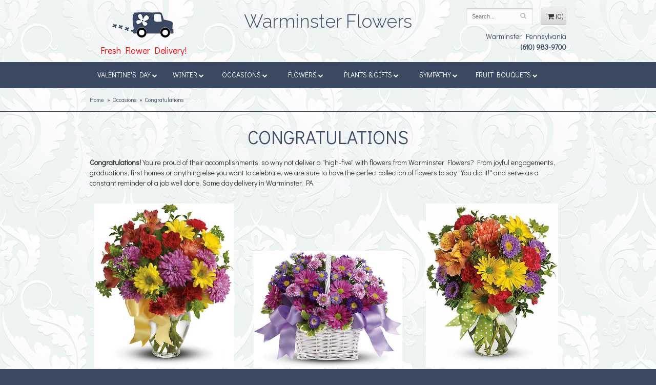

--- FILE ---
content_type: text/html; charset=UTF-8
request_url: https://www.warminsterflowers.com/shop/occasions/congratulations
body_size: 9810
content:
<!doctype html>
<html>
<head>
	<meta charset='utf-8'>
	<meta http-equiv='X-UA-Compatible' content='IE=edge'>
	<meta name='viewport' content='width=device-width, initial-scale=1,	user-scalable=no'>
	
	
	
	
	<link rel='stylesheet' href='/assets/css/base.css'/>
	<link rel='stylesheet' href='/assets/css/bootstrap-reduced.min.css'/>
	<link rel='stylesheet' href='/styles.css?1632961633'/>
	<!-- Google tag (gtag.js) -->
<script async src="https://www.googletagmanager.com/gtag/js"></script>
<script>
  window.dataLayer = window.dataLayer || [];
  function gtag(){dataLayer.push(arguments);}
  gtag('js', new Date());

 gtag('config', 'UA-96539169-34',{ 'debug_mode':true });gtag('config', 'AW-876748906',{ 'debug_mode':true });
</script>
<!-- /Google tag (gtag.js) -->
<script>function defer(callable){ (window.deferredScripts = window.deferredScripts || []).push(callable); }</script>
<link rel="canonical" href="https://www.warminsterflowers.com/shop/congratulations"/>
<meta name="description" content="Send Congratulations Flowers today!  Same day delivery to Warminster, PA  and surrounding areas.  Warminster Flowers has the freshest flowers and offers same day delivery."/>

	

	<title>Congratulations Flower Delivery Warminster, PA : Warminster Flowers : Warminster, PA Congratulations Flowers</title>
	<link rel='shortcut	icon' href='/favicon.ico'/>
</head>
<body>


	<div id='header'>
		<div class='container'>
			<div class='row'>
				<div class='col-sm-3 col-md-3 pull-right' id='website-controls'>
					<div class='row'>
						<div class='col-xs-2 visible-xs-block'><a href='/cart'><i class='fa	fa-2x fa-shopping-cart'></i></a></div>
						<div class='col-xs-8'>
							<form id='search' method='get' action='/search'>
								<div>
									<input type='hidden' name='search_in_description' value='1'/>
									<input type='text' name='keywords' placeholder='Search...' autocomplete='off'/>
									<button	type='submit'><i class='fa fa-search'></i></button>
								</div>
							</form>
						</div>
						<div class='col-xs-3 hidden-xs col-sm-4'><a	href='/cart' class='btn	btn-block btn-default'><i class='fa	fa-shopping-cart'></i> <span>(0)</span></a></div>
						<div class='col-xs-2 visible-xs-block text-right'><i class='fa fa-2x fa-bars' id='toggle-navigation'></i></div>
					</div>
				</div>
			  <div class='col-xs-12 col-sm-6 col-md-6	pull-right'>
					<h1	id='logo'><a href='/'>Warminster Flowers</a></h1>
				</div>

				<div class='col-xs-12 col-sm-3 col-md-3	text-center'>
				<br>
					<img src='/images/flower-delivery.png'/>
					<p>Fresh Flower Delivery!<br>
				  </p>
					
					
			  </div>

				<div class='col-xs-12 col-sm-3 col-md-3	pull-right'	id='address'><span class='town'>Warminster, Pennsylvania</span>
					<span class='phone'>(610) 983-9700</span>
				</div>
			</div>
		</div>



	</div>

	<div id='navigation'>
		<div class='container'>
			<div class='row'>
				<div class='col-md-12'>
				<ul><li class="category-valentines-day lv-1"><a href="/shop/valentines-day" class="category-valentines-day lv-1">Valentine's Day</a></li><li class="category-winter lv-1"><a href="/shop/winter" class="category-winter lv-1">Winter</a></li><li class="category-occasions lv-1 parent"><a href="/shop/occasions" class="category-occasions lv-1 parent">Occasions</a><ul><li class="category-occasions/anniversary lv-2 child"><a href="/shop/occasions/anniversary" class="category-occasions/anniversary lv-2 child">Anniversary</a></li><li class="category-occasions/graduation lv-2 child"><a href="/shop/occasions/graduation" class="category-occasions/graduation lv-2 child">Graduation</a></li><li class="category-occasions/birthday lv-2 child"><a href="/shop/occasions/birthday" class="category-occasions/birthday lv-2 child">Birthday</a></li><li class="category-occasions/prom lv-2 child"><a href="/shop/occasions/prom" class="category-occasions/prom lv-2 child">Prom</a></li><li class="category-occasions/congratulations lv-2 child"><a href="/shop/occasions/congratulations" class="category-occasions/congratulations lv-2 child">Congratulations</a></li><li class="category-occasions/get-well lv-2 child"><a href="/shop/occasions/get-well" class="category-occasions/get-well lv-2 child">Get Well</a></li><li class="category-occasions/im-sorry lv-2 child"><a href="/shop/occasions/im-sorry" class="category-occasions/im-sorry lv-2 child">I'm Sorry</a></li><li class="category-occasions/just-because lv-2 child"><a href="/shop/occasions/just-because" class="category-occasions/just-because lv-2 child">Just Because</a></li><li class="category-occasions/love-and-romance lv-2 child"><a href="/shop/occasions/love-and-romance" class="category-occasions/love-and-romance lv-2 child">Love & Romance</a></li><li class="category-occasions/new-baby lv-2 child"><a href="/shop/occasions/new-baby" class="category-occasions/new-baby lv-2 child">New Baby</a></li><li class="category-occasions/thank-you lv-2 child"><a href="/shop/occasions/thank-you" class="category-occasions/thank-you lv-2 child">Thank You</a></li><li class="category-occasions/thinking-of-you lv-2 child"><a href="/shop/occasions/thinking-of-you" class="category-occasions/thinking-of-you lv-2 child">Thinking of You</a></li></ul></li><li class="category-flowers lv-1 parent"><a href="/shop/flowers" class="category-flowers lv-1 parent">Flowers</a><ul><li class="category-flowers/bes lv-2 child"><a href="/shop/flowers/bes" class="category-flowers/bes lv-2 child">Best Sellers</a></li><li class="category-flowers/a-dog-able-collection lv-2 child"><a href="/shop/flowers/a-dog-able-collection" class="category-flowers/a-dog-able-collection lv-2 child">a-DOG-able Collection</a></li><li class="category-flowers/fields-of-europe lv-2 child"><a href="/shop/flowers/fields-of-europe" class="category-flowers/fields-of-europe lv-2 child">Fields of Europe</a></li><li class="category-flowers/happy-hour lv-2 child"><a href="/shop/flowers/happy-hour" class="category-flowers/happy-hour lv-2 child">Happy Hour</a></li><li class="category-flowers/luxury lv-2 child"><a href="/shop/flowers/luxury" class="category-flowers/luxury lv-2 child">Luxury</a></li></ul></li><li class="category-plants-gifts lv-1 parent"><a href="/shop/plants-gifts" class="category-plants-gifts lv-1 parent">Plants & Gifts</a><ul><li class="category-plants-gifts/balloons lv-2 child"><a href="/shop/plants-gifts/balloons" class="category-plants-gifts/balloons lv-2 child">Balloons</a></li><li class="category-plants-gifts/best-sellers lv-2 child"><a href="/shop/plants-gifts/best-sellers" class="category-plants-gifts/best-sellers lv-2 child">Best Sellers</a></li><li class="category-plants-gifts/chocolates lv-2 child"><a href="/shop/plants-gifts/chocolates" class="category-plants-gifts/chocolates lv-2 child">Chocolates</a></li><li class="category-plants-gifts/corporate-gifts lv-2 child"><a href="/shop/plants-gifts/corporate-gifts" class="category-plants-gifts/corporate-gifts lv-2 child">Corporate Gifts</a></li><li class="category-plants-gifts/gift-baskets lv-2 child"><a href="/shop/plants-gifts/gift-baskets" class="category-plants-gifts/gift-baskets lv-2 child">Gift Baskets</a></li><li class="category-plants-gifts/plants-dish-gardens lv-2 child"><a href="/shop/plants-gifts/plants-dish-gardens" class="category-plants-gifts/plants-dish-gardens lv-2 child">Plants/Dish Gardens</a></li><li class="category-plants-gifts/plush-animals lv-2 child"><a href="/shop/plants-gifts/plush-animals" class="category-plants-gifts/plush-animals lv-2 child">Plush Animals</a></li><li class="category-plants-gifts/roses lv-2 child"><a href="/shop/plants-gifts/roses" class="category-plants-gifts/roses lv-2 child">Roses</a></li><li class="category-plants-gifts/those-extras lv-2 child"><a href="/shop/plants-gifts/those-extras" class="category-plants-gifts/those-extras lv-2 child">Those extras</a></li></ul></li><li class="category-sympathy lv-1 parent"><a href="/shop/sympathy" class="category-sympathy lv-1 parent">Sympathy</a><ul><li class="category-sympathy/for-the-service lv-2 child"><a href="/shop/sympathy/for-the-service" class="category-sympathy/for-the-service lv-2 child">For the Service</a></li><li class="category-sympathy/for-the-home lv-2 child"><a href="/shop/sympathy/for-the-home" class="category-sympathy/for-the-home lv-2 child">For the Home</a></li><li class="category-sympathy/casket-sprays lv-2 child"><a href="/shop/sympathy/casket-sprays" class="category-sympathy/casket-sprays lv-2 child">Casket Sprays</a></li><li class="category-sympathy/crosses lv-2 child"><a href="/shop/sympathy/crosses" class="category-sympathy/crosses lv-2 child">Crosses</a></li><li class="category-sympathy/standing-sprays lv-2 child"><a href="/shop/sympathy/standing-sprays" class="category-sympathy/standing-sprays lv-2 child">Standing Sprays</a></li><li class="category-sympathy/hearts lv-2 child"><a href="/shop/sympathy/hearts" class="category-sympathy/hearts lv-2 child">Hearts</a></li><li class="category-sympathy/wreaths lv-2 child"><a href="/shop/sympathy/wreaths" class="category-sympathy/wreaths lv-2 child">Wreaths</a></li><li class="category-sympathy/vase-arrangements lv-2 child"><a href="/shop/sympathy/vase-arrangements" class="category-sympathy/vase-arrangements lv-2 child">Vase Arrangements</a></li></ul></li><li class="category-fruit-bouquets lv-1"><a href="/shop/fruit-bouquets" class="category-fruit-bouquets lv-1">Fruit Bouquets</a></li></ul>
					
				  <script>
					defer(function(){
						$('#navigation ul:first-child >	li > a:first-child')
							.append(' <i class="fa fa-chevron-down"	style="font-size: 10px !important"></i>');
					});
					/* this	javascript was needed to add the dropdown icons	to the first 2 dynamic navigation items	*/
					</script>
				</div>
			</div>
		</div>
	</div>

	<div id='breadcrumbs'>
		<div class='container'>
			<div class='row'>
				<div class='col-md-12'><ul><li><a href="/">Home</a></li><li><a href="/shop/occasions">Occasions</a></li><li><span>Congratulations</span></li></ul><script type="application/ld+json">{"@context":"http://schema.org","@type":"BreadcrumbList","itemListElement":[{"@type":"ListItem","position":1,"item":{"@id":"https://www.warminsterflowers.com","name":"Home"}},{"@type":"ListItem","position":2,"item":{"@id":"https://www.warminsterflowers.com/shop/occasions","name":"Occasions"}},{"@type":"ListItem","position":3,"item":{"@id":"https://www.warminsterflowers.com/shop/occasions/congratulations","name":"Congratulations"}}]}</script></div>
			</div>
		</div>
	</div>



	<div id='content'>
		<div class='container'>
				<div id='category' class='row has-category'>

	<div class='col-xs-12'>
		<h1>Congratulations</h1>
		<p><strong>Congratulations!</strong> You're proud of their accomplishments, so why not deliver a "high-five" with flowers from Warminster Flowers? From joyful engagements, graduations, first homes or anything else you want to celebrate, we are sure to have the perfect collection of flowers to say "You did it!" and serve as a constant reminder of a job well done. Same day delivery in Warminster, PA.</p>
	</div>




	<div class='col-sm-4 product'>
		<div class='image-container'>
			<a href="/product/occasions/congratulations/color-me-yours-bouquet" class='image'>
				<img src="/media/images/cache/518d61f1ee16c0dc0c96f93500ecf803.400x469.jpg" alt="Color Me Yours Bouquet" loading="lazy"/>
			</a>
		</div>

		<a href="/product/occasions/congratulations/color-me-yours-bouquet" class='details'>
			<span class='name'>Color Me Yours Bouquet</span>

					<span class='price'><span class="dollars">34</span><span class="decimal">.</span><span class="cents">99</span></span>

		</a>

	</div>
	<div class='col-sm-4 product'>
		<div class='image-container'>
			<a href="/product/occasions/congratulations/daisy-daydreams" class='image'>
				<img src="/media/images/cache/f2303efa0da72f9111800259ab2e4054.400x315.jpg" alt="Daisy Daydreams" loading="lazy"/>
			</a>
		</div>

		<a href="/product/occasions/congratulations/daisy-daydreams" class='details'>
			<span class='name'>Daisy Daydreams</span>

					<span class='price'><span class="dollars">34</span><span class="decimal">.</span><span class="cents">99</span></span>

		</a>

	</div>
	<div class='col-sm-4 product'>
		<div class='image-container'>
			<a href="/product/occasions/congratulations/make-a-wish" class='image'>
				<img src="/media/images/cache/f48654625685721522ef639384a12ab2.400x495.jpg" alt="Make a Wish" loading="lazy"/>
			</a>
		</div>

		<a href="/product/occasions/congratulations/make-a-wish" class='details'>
			<span class='name'>Make a Wish</span>

					<span class='price'><span class="dollars">34</span><span class="decimal">.</span><span class="cents">99</span></span>

		</a>

	</div>
	<div class='col-sm-4 product'>
		<div class='image-container'>
			<a href="/product/occasions/congratulations/thoughts-of-you-bouquet-with-red-roses" class='image'>
				<img src="/media/images/cache/9f553f807dd8acae430ebf782817c8ae.400x635.jpg" alt="Thoughts of You Bouquet with Red Roses" loading="lazy"/>
			</a>
		</div>

		<a href="/product/occasions/congratulations/thoughts-of-you-bouquet-with-red-roses" class='details'>
			<span class='name'>Thoughts of You Bouquet with Red Roses</span>

					<span class='price'><span class="dollars">34</span><span class="decimal">.</span><span class="cents">99</span></span>

		</a>

	</div>
	<div class='col-sm-4 product'>
		<div class='image-container'>
			<a href="/product/occasions/congratulations/dancing-in-daisies" class='image'>
				<img src="/media/images/cache/92032da12a9ded4ea74646589eb35608.400x495.jpg" alt="Dancing in Daisies" loading="lazy"/>
			</a>
		</div>

		<a href="/product/occasions/congratulations/dancing-in-daisies" class='details'>
			<span class='name'>Dancing in Daisies</span>

					<span class='price'><span class="dollars">37</span><span class="decimal">.</span><span class="cents">95</span></span>

		</a>

	</div>
	<div class='col-sm-4 product'>
		<div class='image-container'>
			<a href="/product/occasions/congratulations/pink-daisy-delight" class='image'>
				<img src="/media/images/cache/46deea2e12467f40b85295fc5ba6dd89.400x396.jpg" alt="Pink Daisy Delight" loading="lazy"/>
			</a>
		</div>

		<a href="/product/occasions/congratulations/pink-daisy-delight" class='details'>
			<span class='name'>Pink Daisy Delight</span>

					<span class='price'><span class="dollars">39</span><span class="decimal">.</span><span class="cents">95</span></span>

		</a>

	</div>
	<div class='col-sm-4 product'>
		<div class='image-container'>
			<a href="/product/occasions/congratulations/how-sweet-it-is" class='image'>
				<img src="/media/images/cache/d7980745507bb6c048c76ce95afa128c.400x451.jpg" alt="How Sweet It Is" loading="lazy"/>
			</a>
		</div>

		<a href="/product/occasions/congratulations/how-sweet-it-is" class='details'>
			<span class='name'>How Sweet It Is</span>

					<span class='price'><span class="dollars">39</span><span class="decimal">.</span><span class="cents">95</span></span>

		</a>

	</div>
	<div class='col-sm-4 product'>
		<div class='image-container'>
			<a href="/product/occasions/congratulations/pretty-please" class='image'>
				<img src="/media/images/cache/d36f8d6cd4c00235346ac94b48f857e3.264x304.jpg" alt="Pretty Please" loading="lazy"/>
			</a>
		</div>

		<a href="/product/occasions/congratulations/pretty-please" class='details'>
			<span class='name'>Pretty Please</span>

					<span class='price'><span class="dollars">39</span><span class="decimal">.</span><span class="cents">95</span></span>

		</a>

	</div>
	<div class='col-sm-4 product'>
		<div class='image-container'>
			<a href="/product/occasions/congratulations/its-your-day-bouquet" class='image'>
				<img src="/media/images/cache/a3b10235feda9277cc26840078ee3ce5.400x438.jpg" alt="It&amp;amp;#039;s Your Day Bouquet&amp;amp;reg;" loading="lazy"/>
			</a>
		</div>

		<a href="/product/occasions/congratulations/its-your-day-bouquet" class='details'>
			<span class='name'>It&#039;s Your Day Bouquet&reg;</span>

					<span class='price'><span class="dollars">39</span><span class="decimal">.</span><span class="cents">99</span></span>

		</a>

	</div>
	<div class='col-sm-4 product'>
		<div class='image-container'>
			<a href="/product/occasions/congratulations/time-together-bouquet" class='image'>
				<img src="/media/images/cache/ba38a34797a7a7df4c4b8d7d4bd4cd4c.400x495.jpg" alt="Time Together Bouquet" loading="lazy"/>
			</a>
		</div>

		<a href="/product/occasions/congratulations/time-together-bouquet" class='details'>
			<span class='name'>Time Together Bouquet</span>

					<span class='price'><span class="dollars">44</span><span class="decimal">.</span><span class="cents">95</span></span>

		</a>

	</div>
	<div class='col-sm-4 product'>
		<div class='image-container'>
			<a href="/product/occasions/congratulations/hold-me-close-bouquet" class='image'>
				<img src="/media/images/cache/e4458afa9ee4f9bc777a083c7c1bb846.400x622.jpg" alt="Hold Me Close Bouquet" loading="lazy"/>
			</a>
		</div>

		<a href="/product/occasions/congratulations/hold-me-close-bouquet" class='details'>
			<span class='name'>Hold Me Close Bouquet</span>

					<span class='price'><span class="dollars">44</span><span class="decimal">.</span><span class="cents">95</span></span>

		</a>

	</div>
	<div class='col-sm-4 product'>
		<div class='image-container'>
			<a href="/product/occasions/congratulations/purple-medley-bouquet-with-roses" class='image'>
				<img src="/media/images/cache/5f7ba98933d149b1d83c61dbf6686790.400x478.jpg" alt="Purple Medley Bouquet with Roses" loading="lazy"/>
			</a>
		</div>

		<a href="/product/occasions/congratulations/purple-medley-bouquet-with-roses" class='details'>
			<span class='name'>Purple Medley Bouquet with Roses</span>

					<span class='price'><span class="dollars">44</span><span class="decimal">.</span><span class="cents">95</span></span>

		</a>

	</div>
	<div class='col-sm-4 product'>
		<div class='image-container'>
			<a href="/product/occasions/congratulations/blue-caribbean" class='image'>
				<img src="/media/images/cache/a1e317e9c4d05615708d40cae8f3fa8e.264x296.jpg" alt="Blue Caribbean" loading="lazy"/>
			</a>
		</div>

		<a href="/product/occasions/congratulations/blue-caribbean" class='details'>
			<span class='name'>Blue Caribbean</span>

					<span class='price'><span class="dollars">44</span><span class="decimal">.</span><span class="cents">95</span></span>

		</a>

	</div>
	<div class='col-sm-4 product'>
		<div class='image-container'>
			<a href="/product/occasions/congratulations/be-happy-bouquet-with-roses" class='image'>
				<img src="/media/images/cache/7b9b9d24f8219236c9aef232ac90e1f1.400x398.jpg" alt="Be Happy Bouquet with Roses" loading="lazy"/>
			</a>
		</div>

		<a href="/product/occasions/congratulations/be-happy-bouquet-with-roses" class='details'>
			<span class='name'>Be Happy Bouquet with Roses</span>

					<span class='price'><span class="dollars">44</span><span class="decimal">.</span><span class="cents">95</span></span>

		</a>

	</div>
	<div class='col-sm-4 product'>
		<div class='image-container'>
			<a href="/product/occasions/congratulations/jumping-for-joy" class='image'>
				<img src="/media/images/cache/9f94d6180de8ed08d09ef8f1954fd5ed.400x704.jpg" alt="Jumping for Joy" loading="lazy"/>
			</a>
		</div>

		<a href="/product/occasions/congratulations/jumping-for-joy" class='details'>
			<span class='name'>Jumping for Joy</span>

					<span class='price'><span class="dollars">44</span><span class="decimal">.</span><span class="cents">95</span></span>

		</a>

	</div>
	<div class='col-sm-4 product'>
		<div class='image-container'>
			<a href="/product/occasions/congratulations/polka-dots-and-posies" class='image'>
				<img src="/media/images/cache/804835f9925482a1878ed2dcfbd3fbf9.400x429.jpg" alt="Polka Dots and Posies" loading="lazy"/>
			</a>
		</div>

		<a href="/product/occasions/congratulations/polka-dots-and-posies" class='details'>
			<span class='name'>Polka Dots and Posies</span>

					<span class='price'><span class="dollars">44</span><span class="decimal">.</span><span class="cents">95</span></span>

		</a>

	</div>
	<div class='col-sm-4 product'>
		<div class='image-container'>
			<a href="/product/occasions/congratulations/arrive-in-style" class='image'>
				<img src="/media/images/cache/768b64dae0149f5fc2429c7f26fb1739.400x441.jpg" alt="Arrive In Style" loading="lazy"/>
			</a>
		</div>

		<a href="/product/occasions/congratulations/arrive-in-style" class='details'>
			<span class='name'>Arrive In Style</span>

					<span class='price'><span class="dollars">44</span><span class="decimal">.</span><span class="cents">95</span></span>

		</a>

	</div>
	<div class='col-sm-4 product'>
		<div class='image-container'>
			<a href="/product/occasions/congratulations/serene-green" class='image'>
				<img src="/media/images/cache/45c680766a64442d13c0314464329c17.345x378.jpg" alt="Serene Green&amp;amp;trade;" loading="lazy"/>
			</a>
		</div>

		<a href="/product/occasions/congratulations/serene-green" class='details'>
			<span class='name'>Serene Green&trade;</span>

					<span class='price'><span class="dollars">44</span><span class="decimal">.</span><span class="cents">99</span></span>

		</a>

	</div>
	<div class='col-sm-4 product'>
		<div class='image-container'>
			<a href="/product/occasions/congratulations/air-rangement-congratulations-mylar-balloons" class='image'>
				<img src="/media/images/cache/bfce4c93876bcbf570aec09ed3c16f7e.345x377.jpg" alt="Air-Rangement&amp;amp;reg; - Congratulations Mylar Balloons" loading="lazy"/>
			</a>
		</div>

		<a href="/product/occasions/congratulations/air-rangement-congratulations-mylar-balloons" class='details'>
			<span class='name'>Air-Rangement&reg; - Congratulations Mylar Balloons</span>

					<span class='price'><span class="dollars">44</span><span class="decimal">.</span><span class="cents">99</span></span>

		</a>

	</div>
	<div class='col-sm-4 product'>
		<div class='image-container'>
			<a href="/product/occasions/congratulations/basket-of-blooms" class='image'>
				<img src="/media/images/cache/b95c257a9c6e6011cb34001243bd2a6e.400x438.jpg" alt="Basket of Blooms&amp;amp;trade;" loading="lazy"/>
			</a>
		</div>

		<a href="/product/occasions/congratulations/basket-of-blooms" class='details'>
			<span class='name'>Basket of Blooms&trade;</span>

					<span class='price'><span class="dollars">44</span><span class="decimal">.</span><span class="cents">99</span></span>

		</a>

	</div>
	<div class='col-sm-4 product'>
		<div class='image-container'>
			<a href="/product/occasions/congratulations/make-lemonade-in-a-vase" class='image'>
				<img src="/media/images/cache/a08222428d7b4341d0bd88e8c8ed5c45.400x438.jpg" alt="Make Lemonade&amp;amp;trade; in a Vase" loading="lazy"/>
			</a>
		</div>

		<a href="/product/occasions/congratulations/make-lemonade-in-a-vase" class='details'>
			<span class='name'>Make Lemonade&trade; in a Vase</span>

					<span class='price'><span class="dollars">44</span><span class="decimal">.</span><span class="cents">99</span></span>

		</a>

	</div>
	<div class='col-sm-4 product'>
		<div class='image-container'>
			<a href="/product/occasions/congratulations/the-pink-lily-bouquet" class='image'>
				<img src="/media/images/cache/3b9543d84ae6e7a825565a0ce5d926e8.400x400.jpg" alt="The Pink Lily Bouquet" loading="lazy"/>
			</a>
		</div>

		<a href="/product/occasions/congratulations/the-pink-lily-bouquet" class='details'>
			<span class='name'>The Pink Lily Bouquet</span>

					<span class='price'><span class="dollars">44</span><span class="decimal">.</span><span class="cents">99</span></span>

		</a>

	</div>
	<div class='col-sm-4 product'>
		<div class='image-container'>
			<a href="/product/occasions/congratulations/the-sweet-splendor-bouquet" class='image'>
				<img src="/media/images/cache/749a1813e68e7c5172dd76340fb3d1f3.400x400.jpg" alt="The Sweet Splendor&amp;amp;trade; Bouquet" loading="lazy"/>
			</a>
		</div>

		<a href="/product/occasions/congratulations/the-sweet-splendor-bouquet" class='details'>
			<span class='name'>The Sweet Splendor&trade; Bouquet</span>

					<span class='price'><span class="dollars">44</span><span class="decimal">.</span><span class="cents">99</span></span>

		</a>

	</div>
	<div class='col-sm-4 product'>
		<div class='image-container'>
			<a href="/product/occasions/congratulations/beautiful-flower-arrangement" class='image'>
				<img src="/media/images/cache/dcc1f5d66a35365cb9dacf9610436ba1.330x370.jpg" alt="Beautiful Flower Arrangement" loading="lazy"/>
			</a>
		</div>

		<a href="/product/occasions/congratulations/beautiful-flower-arrangement" class='details'>
			<span class='name'>Beautiful Flower Arrangement</span>

					<span class='price'><span class="dollars">44</span><span class="decimal">.</span><span class="cents">99</span></span>

		</a>

	</div>
	<div class='col-sm-4 product'>
		<div class='image-container'>
			<a href="/product/occasions/congratulations/sweet-splendor-bouquet" class='image'>
				<img src="/media/images/cache/aa4f56a181f88e7c18be5854c141ce54.330x370.jpg" alt="Sweet Splendor Bouquet" loading="lazy"/>
			</a>
		</div>

		<a href="/product/occasions/congratulations/sweet-splendor-bouquet" class='details'>
			<span class='name'>Sweet Splendor Bouquet</span>

					<span class='price'><span class="dollars">44</span><span class="decimal">.</span><span class="cents">99</span></span>

		</a>

	</div>
	<div class='col-sm-4 product'>
		<div class='image-container'>
			<a href="/product/occasions/congratulations/love-and-laughter" class='image'>
				<img src="/media/images/cache/2879bcace7ef7f2fe78cdcf807ee46bf.400x464.jpg" alt="Love and Laughter" loading="lazy"/>
			</a>
		</div>

		<a href="/product/occasions/congratulations/love-and-laughter" class='details'>
			<span class='name'>Love and Laughter</span>

					<span class='price'><span class="dollars">49</span><span class="decimal">.</span><span class="cents">95</span></span>

		</a>

	</div>
	<div class='col-sm-4 product'>
		<div class='image-container'>
			<a href="/product/occasions/congratulations/sunny-sunflowers" class='image'>
				<img src="/media/images/cache/d044ad7e55153080d9aac4af53ee42e0.400x367.jpg" alt="Sunny Sunflowers" loading="lazy"/>
			</a>
		</div>

		<a href="/product/occasions/congratulations/sunny-sunflowers" class='details'>
			<span class='name'>Sunny Sunflowers</span>

					<span class='price'><span class="dollars">49</span><span class="decimal">.</span><span class="cents">95</span></span>

		</a>

	</div>
	<div class='col-sm-4 product'>
		<div class='image-container'>
			<a href="/product/occasions/congratulations/basket-of-sunshine571a4547ed0fd" class='image'>
				<img src="/media/images/cache/4d6b853c23d672dae40424457e0bc812.400x438.jpg" alt="Basket of Sunshine" loading="lazy"/>
			</a>
		</div>

		<a href="/product/occasions/congratulations/basket-of-sunshine571a4547ed0fd" class='details'>
			<span class='name'>Basket of Sunshine</span>

					<span class='price'><span class="dollars">49</span><span class="decimal">.</span><span class="cents">99</span></span>

		</a>

	</div>
	<div class='col-sm-4 product'>
		<div class='image-container'>
			<a href="/product/occasions/congratulations/april-showers" class='image'>
				<img src="/media/images/cache/b8fd825f2ff8583ff19476122ff523cd.345x377.jpg" alt="April Showers&amp;amp;trade;" loading="lazy"/>
			</a>
		</div>

		<a href="/product/occasions/congratulations/april-showers" class='details'>
			<span class='name'>April Showers&trade;</span>

					<span class='price'><span class="dollars">49</span><span class="decimal">.</span><span class="cents">99</span></span>

		</a>

	</div>
	<div class='col-sm-4 product'>
		<div class='image-container'>
			<a href="/product/occasions/congratulations/the-wondrous-nature-bouquet" class='image'>
				<img src="/media/images/cache/9b815b54a485d6024f6d4521a631980c.400x400.jpg" alt="The Wondrous Nature&amp;amp;trade; Bouquet" loading="lazy"/>
			</a>
		</div>

		<a href="/product/occasions/congratulations/the-wondrous-nature-bouquet" class='details'>
			<span class='name'>The Wondrous Nature&trade; Bouquet</span>

					<span class='price'><span class="dollars">49</span><span class="decimal">.</span><span class="cents">99</span></span>

		</a>

	</div>
	<div class='col-sm-4 product'>
		<div class='image-container'>
			<a href="/product/occasions/congratulations/the-because-you-are-special-bouquet" class='image'>
				<img src="/media/images/cache/ef4138cc43192bb39d9f3ace316f3e24.400x400.jpg" alt="The Because You Are Special&amp;amp;trade; Bouquet" loading="lazy"/>
			</a>
		</div>

		<a href="/product/occasions/congratulations/the-because-you-are-special-bouquet" class='details'>
			<span class='name'>The Because You Are Special&trade; Bouquet</span>

					<span class='price'><span class="dollars">49</span><span class="decimal">.</span><span class="cents">99</span></span>

		</a>

	</div>
	<div class='col-sm-4 product'>
		<div class='image-container'>
			<a href="/product/occasions/congratulations/because-youre-special-bouquet" class='image'>
				<img src="/media/images/cache/ab5421fdddaa81482a6ab63745dbbb6a.330x370.jpg" alt="Because You&amp;#039;re Special Bouquet" loading="lazy"/>
			</a>
		</div>

		<a href="/product/occasions/congratulations/because-youre-special-bouquet" class='details'>
			<span class='name'>Because You're Special Bouquet</span>

					<span class='price'><span class="dollars">49</span><span class="decimal">.</span><span class="cents">99</span></span>

		</a>

	</div>
	<div class='col-sm-4 product'>
		<div class='image-container'>
			<a href="/product/occasions/congratulations/splendid-surprise" class='image'>
				<img src="/media/images/cache/aa9581507072269277f4ca19d4dc3caf.400x427.jpg" alt="Splendid Surprise" loading="lazy"/>
			</a>
		</div>

		<a href="/product/occasions/congratulations/splendid-surprise" class='details'>
			<span class='name'>Splendid Surprise</span>

					<span class='price'><span class="dollars">54</span><span class="decimal">.</span><span class="cents">95</span></span>

		</a>

	</div>
	<div class='col-sm-4 product'>
		<div class='image-container'>
			<a href="/product/occasions/congratulations/make-her-day" class='image'>
				<img src="/media/images/cache/8feb04a9ab0800364bffc56df9b1c930.400x427.jpg" alt="Make Her Day" loading="lazy"/>
			</a>
		</div>

		<a href="/product/occasions/congratulations/make-her-day" class='details'>
			<span class='name'>Make Her Day</span>

					<span class='price'><span class="dollars">54</span><span class="decimal">.</span><span class="cents">95</span></span>

		</a>

	</div>
	<div class='col-sm-4 product'>
		<div class='image-container'>
			<a href="/product/occasions/congratulations/sweetest-sunrise-bouquet" class='image'>
				<img src="/media/images/cache/9bb128b71c0fb267bb94895f93d12b70.400x468.jpg" alt="Sweetest Sunrise Bouquet" loading="lazy"/>
			</a>
		</div>

		<a href="/product/occasions/congratulations/sweetest-sunrise-bouquet" class='details'>
			<span class='name'>Sweetest Sunrise Bouquet</span>

					<span class='price'><span class="dollars">54</span><span class="decimal">.</span><span class="cents">95</span></span>

		</a>

	</div>
	<div class='col-sm-4 product'>
		<div class='image-container'>
			<a href="/product/occasions/congratulations/be-my-love-bouquet-with-red-roses" class='image'>
				<img src="/media/images/cache/2b962f866be328d719937b5cd86d377d.400x512.jpg" alt="Be My Love Bouquet with Red Roses" loading="lazy"/>
			</a>
		</div>

		<a href="/product/occasions/congratulations/be-my-love-bouquet-with-red-roses" class='details'>
			<span class='name'>Be My Love Bouquet with Red Roses</span>

					<span class='price'><span class="dollars">54</span><span class="decimal">.</span><span class="cents">95</span></span>

		</a>

	</div>
	<div class='col-sm-4 product'>
		<div class='image-container'>
			<a href="/product/occasions/congratulations/sunny-siesta" class='image'>
				<img src="/media/images/cache/f62ca25ad7f2626c66f406eeb1d0ddfc.400x368.jpg" alt="Sunny Siesta" loading="lazy"/>
			</a>
		</div>

		<a href="/product/occasions/congratulations/sunny-siesta" class='details'>
			<span class='name'>Sunny Siesta</span>

					<span class='price'><span class="dollars">54</span><span class="decimal">.</span><span class="cents">95</span></span>

		</a>

	</div>
	<div class='col-sm-4 product'>
		<div class='image-container'>
			<a href="/product/occasions/congratulations/garden-parade" class='image'>
				<img src="/media/images/cache/a1f2f5656f311fd4618bd1d33e62f822.400x409.jpg" alt="Garden Parade" loading="lazy"/>
			</a>
		</div>

		<a href="/product/occasions/congratulations/garden-parade" class='details'>
			<span class='name'>Garden Parade</span>

					<span class='price'><span class="dollars">54</span><span class="decimal">.</span><span class="cents">95</span></span>

		</a>

	</div>
	<div class='col-sm-4 product'>
		<div class='image-container'>
			<a href="/product/occasions/congratulations/sunsplash" class='image'>
				<img src="/media/images/cache/2a23f2253fe443e3a27a5949aed436ba.400x406.jpg" alt="Sunsplash" loading="lazy"/>
			</a>
		</div>

		<a href="/product/occasions/congratulations/sunsplash" class='details'>
			<span class='name'>Sunsplash</span>

					<span class='price'><span class="dollars">54</span><span class="decimal">.</span><span class="cents">95</span></span>

		</a>

	</div>
	<div class='col-sm-4 product'>
		<div class='image-container'>
			<a href="/product/occasions/congratulations/basket-full-of-wishes" class='image'>
				<img src="/media/images/cache/33dc9837069cd7283558991b672d1397.400x385.jpg" alt="Basket Full of Wishes" loading="lazy"/>
			</a>
		</div>

		<a href="/product/occasions/congratulations/basket-full-of-wishes" class='details'>
			<span class='name'>Basket Full of Wishes</span>

					<span class='price'><span class="dollars">54</span><span class="decimal">.</span><span class="cents">95</span></span>

		</a>

	</div>
	<div class='col-sm-4 product'>
		<div class='image-container'>
			<a href="/product/occasions/congratulations/sunny-day-pitcher-of-daisies" class='image'>
				<img src="/media/images/cache/e066c53c2a93335a4ea059d782381176.400x484.jpg" alt="Sunny Day Pitcher of Daisies" loading="lazy"/>
			</a>
		</div>

		<a href="/product/occasions/congratulations/sunny-day-pitcher-of-daisies" class='details'>
			<span class='name'>Sunny Day Pitcher of Daisies</span>

					<span class='price'><span class="dollars">54</span><span class="decimal">.</span><span class="cents">95</span></span>

		</a>

	</div>
	<div class='col-sm-4 product'>
		<div class='image-container'>
			<a href="/product/occasions/congratulations/hearts-delight" class='image'>
				<img src="/media/images/cache/6eb790ea6de96dbfa9da3ea46e1cbc01.264x265.jpg" alt="Heart&amp;#039;s Delight" loading="lazy"/>
			</a>
		</div>

		<a href="/product/occasions/congratulations/hearts-delight" class='details'>
			<span class='name'>Heart's Delight</span>

					<span class='price'><span class="dollars">54</span><span class="decimal">.</span><span class="cents">95</span></span>

		</a>

	</div>
	<div class='col-sm-4 product'>
		<div class='image-container'>
			<a href="/product/occasions/congratulations/yellow-fellow" class='image'>
				<img src="/media/images/cache/0dfa3146a12e3f4c274eb434158b91a7.400x767.jpg" alt="Yellow Fellow" loading="lazy"/>
			</a>
		</div>

		<a href="/product/occasions/congratulations/yellow-fellow" class='details'>
			<span class='name'>Yellow Fellow</span>

					<span class='price'><span class="dollars">54</span><span class="decimal">.</span><span class="cents">95</span></span>

		</a>

	</div>
	<div class='col-sm-4 product'>
		<div class='image-container'>
			<a href="/product/occasions/congratulations/enchanted-cottage" class='image'>
				<img src="/media/images/cache/f779b25b2697a762616a42dea7974f87.400x464.jpg" alt="Enchanted Cottage" loading="lazy"/>
			</a>
		</div>

		<a href="/product/occasions/congratulations/enchanted-cottage" class='details'>
			<span class='name'>Enchanted Cottage</span>

					<span class='price'><span class="dollars">54</span><span class="decimal">.</span><span class="cents">95</span></span>

		</a>

	</div>
	<div class='col-sm-4 product'>
		<div class='image-container'>
			<a href="/product/occasions/congratulations/bejeweled-beauty" class='image'>
				<img src="/media/images/cache/497a3c12a7ff0daf3d11b64aadd5f454.400x431.jpg" alt="Bejeweled Beauty" loading="lazy"/>
			</a>
		</div>

		<a href="/product/occasions/congratulations/bejeweled-beauty" class='details'>
			<span class='name'>Bejeweled Beauty</span>

					<span class='price'><span class="dollars">54</span><span class="decimal">.</span><span class="cents">95</span></span>

		</a>

	</div>
	<div class='col-sm-4 product'>
		<div class='image-container'>
			<a href="/product/occasions/congratulations/fields-of-europe-in-a-green-vase" class='image'>
				<img src="/media/images/cache/c5e8ec1530cdf5f07898ed3329de207e.400x438.jpg" alt="Fields of Europe&amp;amp;trade; in a Green Vase" loading="lazy"/>
			</a>
		</div>

		<a href="/product/occasions/congratulations/fields-of-europe-in-a-green-vase" class='details'>
			<span class='name'>Fields of Europe&trade; in a Green Vase</span>

					<span class='price'><span class="dollars">54</span><span class="decimal">.</span><span class="cents">99</span></span>

		</a>

	</div>
	<div class='col-sm-4 product'>
		<div class='image-container'>
			<a href="/product/occasions/congratulations/lavender-joy-bouquet" class='image'>
				<img src="/media/images/cache/1af14649933d70760a8476dc3f90f277.400x438.jpg" alt="Lavender Joy Bouquet" loading="lazy"/>
			</a>
		</div>

		<a href="/product/occasions/congratulations/lavender-joy-bouquet" class='details'>
			<span class='name'>Lavender Joy Bouquet</span>

					<span class='price'><span class="dollars">54</span><span class="decimal">.</span><span class="cents">99</span></span>

		</a>

	</div>
	<div class='col-sm-4 product'>
		<div class='image-container'>
			<a href="/product/occasions/congratulations/cosmopolitan-bouquet" class='image'>
				<img src="/media/images/cache/08bd91759b5b1f189ab43299533be953.400x438.jpg" alt="Cosmopolitan Bouquet&amp;amp;trade;" loading="lazy"/>
			</a>
		</div>

		<a href="/product/occasions/congratulations/cosmopolitan-bouquet" class='details'>
			<span class='name'>Cosmopolitan Bouquet&trade;</span>

					<span class='price'><span class="dollars">54</span><span class="decimal">.</span><span class="cents">99</span></span>

		</a>

	</div>
	<div class='col-sm-4 product'>
		<div class='image-container'>
			<a href="/product/occasions/congratulations/timeless-tulips" class='image'>
				<img src="/media/images/cache/9c43943939da326d62a4edff1e6485b6.400x438.jpg" alt="Timeless Tulips&amp;amp;reg;" loading="lazy"/>
			</a>
		</div>

		<a href="/product/occasions/congratulations/timeless-tulips" class='details'>
			<span class='name'>Timeless Tulips&reg;</span>

					<span class='price'><span class="dollars">54</span><span class="decimal">.</span><span class="cents">99</span></span>

		</a>

	</div>
	<div class='col-sm-4 product'>
		<div class='image-container'>
			<a href="/product/occasions/congratulations/celebrate-the-day-present-bouquet" class='image'>
				<img src="/media/images/cache/403abcbef92e6f3409ff56d33c90b9da.400x438.jpg" alt="Celebrate the Day Present Bouquet" loading="lazy"/>
			</a>
		</div>

		<a href="/product/occasions/congratulations/celebrate-the-day-present-bouquet" class='details'>
			<span class='name'>Celebrate the Day Present Bouquet</span>

					<span class='price'><span class="dollars">54</span><span class="decimal">.</span><span class="cents">99</span></span>

		</a>

	</div>
	<div class='col-sm-4 product'>
		<div class='image-container'>
			<a href="/product/occasions/congratulations/make-her-day-bouquet" class='image'>
				<img src="/media/images/cache/74e6e3b3af895f72679c6c2e8133a77b.400x438.jpg" alt="Make Her Day Bouquet&amp;amp;trade;" loading="lazy"/>
			</a>
		</div>

		<a href="/product/occasions/congratulations/make-her-day-bouquet" class='details'>
			<span class='name'>Make Her Day Bouquet&trade;</span>

					<span class='price'><span class="dollars">54</span><span class="decimal">.</span><span class="cents">99</span></span>

		</a>

	</div>
	<div class='col-sm-4 product'>
		<div class='image-container'>
			<a href="/product/occasions/congratulations/pitcher-of-sunshine" class='image'>
				<img src="/media/images/cache/e81fce3521b118cf8fe1691d894bc644.345x377.jpg" alt="Pitcher of Sunshine" loading="lazy"/>
			</a>
		</div>

		<a href="/product/occasions/congratulations/pitcher-of-sunshine" class='details'>
			<span class='name'>Pitcher of Sunshine</span>

					<span class='price'><span class="dollars">54</span><span class="decimal">.</span><span class="cents">99</span></span>

		</a>

	</div>
	<div class='col-sm-4 product'>
		<div class='image-container'>
			<a href="/product/occasions/congratulations/charming-wishes-bouquet" class='image'>
				<img src="/media/images/cache/0ffb1ecf587642e0c7fcb5eb016a0a27.345x378.jpg" alt="Charming Wishes Bouquet" loading="lazy"/>
			</a>
		</div>

		<a href="/product/occasions/congratulations/charming-wishes-bouquet" class='details'>
			<span class='name'>Charming Wishes Bouquet</span>

					<span class='price'><span class="dollars">54</span><span class="decimal">.</span><span class="cents">99</span></span>

		</a>

	</div>
	<div class='col-sm-4 product'>
		<div class='image-container'>
			<a href="/product/occasions/congratulations/the-congrats-bouquet" class='image'>
				<img src="/media/images/cache/b260a8d26bb76a24deff59c7848de8f7.400x400.jpg" alt="The Congrats Bouquet" loading="lazy"/>
			</a>
		</div>

		<a href="/product/occasions/congratulations/the-congrats-bouquet" class='details'>
			<span class='name'>The Congrats Bouquet</span>

					<span class='price'><span class="dollars">54</span><span class="decimal">.</span><span class="cents">99</span></span>

		</a>

	</div>
	<div class='col-sm-4 product'>
		<div class='image-container'>
			<a href="/product/occasions/congratulations/gourmet-fruit-basket" class='image'>
				<img src="/media/images/cache/ada5c6b16a365ff3b14f4bf18fc05f58.330x370.jpg" alt="Gourmet Fruit Basket" loading="lazy"/>
			</a>
		</div>

		<a href="/product/occasions/congratulations/gourmet-fruit-basket" class='details'>
			<span class='name'>Gourmet Fruit Basket</span>

					<span class='price'><span class="dollars">54</span><span class="decimal">.</span><span class="cents">99</span></span>

		</a>

	</div>
	<div class='col-sm-4 product'>
		<div class='image-container'>
			<a href="/product/occasions/congratulations/well-dome" class='image'>
				<img src="/media/images/cache/29247341290fdc2817e4af23ee499e6c.330x370.jpg" alt="Well Dome" loading="lazy"/>
			</a>
		</div>

		<a href="/product/occasions/congratulations/well-dome" class='details'>
			<span class='name'>Well Dome</span>

					<span class='price'><span class="dollars">54</span><span class="decimal">.</span><span class="cents">99</span></span>

		</a>

	</div>
	<div class='col-sm-4 product'>
		<div class='image-container'>
			<a href="/product/occasions/congratulations/chocolate-and-candy-gift-basket" class='image'>
				<img src="/media/images/cache/af0502ff196cc5fa04fcff4ef7fda01d.250x280.jpg" alt="Chocolate &amp;amp; Candy Gift Basket" loading="lazy"/>
			</a>
		</div>

		<a href="/product/occasions/congratulations/chocolate-and-candy-gift-basket" class='details'>
			<span class='name'>Chocolate & Candy Gift Basket</span>

					<span class='price'><span class="dollars">54</span><span class="decimal">.</span><span class="cents">99</span></span>

		</a>

	</div>
	<div class='col-sm-4 product'>
		<div class='image-container'>
			<a href="/product/occasions/congratulations/congratulations-balloon-bunch" class='image'>
				<img src="/media/images/cache/77656584787384888b4ada121fd0dabd.330x370.jpg" alt="Congratulations Balloon Bunch" loading="lazy"/>
			</a>
		</div>

		<a href="/product/occasions/congratulations/congratulations-balloon-bunch" class='details'>
			<span class='name'>Congratulations Balloon Bunch</span>

					<span class='price'><span class="dollars">54</span><span class="decimal">.</span><span class="cents">99</span></span>

		</a>

	</div>
	<div class='col-sm-4 product'>
		<div class='image-container'>
			<a href="/product/occasions/congratulations/gourmet-gift-basket" class='image'>
				<img src="/media/images/cache/02acfd4911a0cad2e523a1a31e76fd66.250x280.jpg" alt="Gourmet Gift Basket" loading="lazy"/>
			</a>
		</div>

		<a href="/product/occasions/congratulations/gourmet-gift-basket" class='details'>
			<span class='name'>Gourmet Gift Basket</span>

					<span class='price'><span class="dollars">54</span><span class="decimal">.</span><span class="cents">99</span></span>

		</a>

	</div>
	<div class='col-sm-4 product'>
		<div class='image-container'>
			<a href="/product/occasions/congratulations/new-dream-bouquet" class='image'>
				<img src="/media/images/cache/5120495b986d0031d01445f843a64be6.330x370.jpg" alt="New Dream Bouquet" loading="lazy"/>
			</a>
		</div>

		<a href="/product/occasions/congratulations/new-dream-bouquet" class='details'>
			<span class='name'>New Dream Bouquet</span>

					<span class='price'><span class="dollars">54</span><span class="decimal">.</span><span class="cents">99</span></span>

		</a>

	</div>
	<div class='col-sm-4 product'>
		<div class='image-container'>
			<a href="/product/occasions/congratulations/your-sweet-smile" class='image'>
				<img src="/media/images/cache/1b94af378b99ef4bb5a31fc345cf2733.400x462.jpg" alt="Your Sweet Smile" loading="lazy"/>
			</a>
		</div>

		<a href="/product/occasions/congratulations/your-sweet-smile" class='details'>
			<span class='name'>Your Sweet Smile</span>

					<span class='price'><span class="dollars">56</span><span class="decimal">.</span><span class="cents">95</span></span>

		</a>

	</div>
	<div class='col-sm-4 product'>
		<div class='image-container'>
			<a href="/product/occasions/congratulations/three-cheers-for-you" class='image'>
				<img src="/media/images/cache/9d892ff1a295c07f909fd7ce6ee64d96.400x454.jpg" alt="Three Cheers for You!" loading="lazy"/>
			</a>
		</div>

		<a href="/product/occasions/congratulations/three-cheers-for-you" class='details'>
			<span class='name'>Three Cheers for You!</span>

					<span class='price'><span class="dollars">59</span><span class="decimal">.</span><span class="cents">95</span></span>

		</a>

	</div>
	<div class='col-sm-4 product'>
		<div class='image-container'>
			<a href="/product/occasions/congratulations/the-sunll-come-out" class='image'>
				<img src="/media/images/cache/f36b266e7c497b052f0d72152f55d60b.264x196.jpg" alt="The Sun&amp;#039;ll Come Out" loading="lazy"/>
			</a>
		</div>

		<a href="/product/occasions/congratulations/the-sunll-come-out" class='details'>
			<span class='name'>The Sun'll Come Out</span>

					<span class='price'><span class="dollars">59</span><span class="decimal">.</span><span class="cents">95</span></span>

		</a>

	</div>
	<div class='col-sm-4 product'>
		<div class='image-container'>
			<a href="/product/occasions/congratulations/country-basket-blooms" class='image'>
				<img src="/media/images/cache/57901c836a525e4830eaadc9496e5e09.400x426.jpg" alt="Country Basket Blooms" loading="lazy"/>
			</a>
		</div>

		<a href="/product/occasions/congratulations/country-basket-blooms" class='details'>
			<span class='name'>Country Basket Blooms</span>

					<span class='price'><span class="dollars">59</span><span class="decimal">.</span><span class="cents">95</span></span>

		</a>

	</div>
	<div class='col-sm-4 product'>
		<div class='image-container'>
			<a href="/product/occasions/congratulations/uniquely-chic" class='image'>
				<img src="/media/images/cache/ad441046dd54403bda7f5f5068b6dabe.400x390.jpg" alt="Uniquely Chic" loading="lazy"/>
			</a>
		</div>

		<a href="/product/occasions/congratulations/uniquely-chic" class='details'>
			<span class='name'>Uniquely Chic</span>

					<span class='price'><span class="dollars">59</span><span class="decimal">.</span><span class="cents">95</span></span>

		</a>

	</div>
	<div class='col-sm-4 product'>
		<div class='image-container'>
			<a href="/product/occasions/congratulations/thoughtful-expressions-bouquet" class='image'>
				<img src="/media/images/cache/96972daed4bee9d30c12fb25ccf1235c.330x370.jpg" alt="Thoughtful Expressions Bouquet" loading="lazy"/>
			</a>
		</div>

		<a href="/product/occasions/congratulations/thoughtful-expressions-bouquet" class='details'>
			<span class='name'>Thoughtful Expressions Bouquet</span>

					<span class='price'><span class="dollars">59</span><span class="decimal">.</span><span class="cents">99</span></span>

		</a>

	</div>
	<div class='col-sm-4 product'>
		<div class='image-container'>
			<a href="/product/occasions/congratulations/blushing-beauty-bouquet" class='image'>
				<img src="/media/images/cache/ab5489d3d6132f5073e13a4ee45f0c0e.330x370.jpg" alt="Blushing Beauty Bouquet" loading="lazy"/>
			</a>
		</div>

		<a href="/product/occasions/congratulations/blushing-beauty-bouquet" class='details'>
			<span class='name'>Blushing Beauty Bouquet</span>

					<span class='price'><span class="dollars">59</span><span class="decimal">.</span><span class="cents">99</span></span>

		</a>

	</div>
	<div class='col-sm-4 product'>
		<div class='image-container'>
			<a href="/product/occasions/congratulations/brighten-your-day-bouquet" class='image'>
				<img src="/media/images/cache/1ca4d39927410f3249f70fb220f28751.330x370.jpg" alt="Brighten Your Day Bouquet" loading="lazy"/>
			</a>
		</div>

		<a href="/product/occasions/congratulations/brighten-your-day-bouquet" class='details'>
			<span class='name'>Brighten Your Day Bouquet</span>

					<span class='price'><span class="dollars">59</span><span class="decimal">.</span><span class="cents">99</span></span>

		</a>

	</div>
	<div class='col-sm-4 product'>
		<div class='image-container'>
			<a href="/product/occasions/congratulations/daylight-bouquet" class='image'>
				<img src="/media/images/cache/f4724a0251feadedc1a63e09c9e9f77c.330x370.jpg" alt="Daylight Bouquet" loading="lazy"/>
			</a>
		</div>

		<a href="/product/occasions/congratulations/daylight-bouquet" class='details'>
			<span class='name'>Daylight Bouquet</span>

					<span class='price'><span class="dollars">59</span><span class="decimal">.</span><span class="cents">99</span></span>

		</a>

	</div>
	<div class='col-sm-4 product'>
		<div class='image-container'>
			<a href="/product/occasions/congratulations/end-of-the-rainbow" class='image'>
				<img src="/media/images/cache/53553ea69278824ec0eb92bd51a79194.264x248.jpg" alt="End of the Rainbow" loading="lazy"/>
			</a>
		</div>

		<a href="/product/occasions/congratulations/end-of-the-rainbow" class='details'>
			<span class='name'>End of the Rainbow</span>

					<span class='price'><span class="dollars">64</span><span class="decimal">.</span><span class="cents">95</span></span>

		</a>

	</div>
	<div class='col-sm-4 product'>
		<div class='image-container'>
			<a href="/product/occasions/congratulations/amazing-daisy" class='image'>
				<img src="/media/images/cache/9789869f82ce0bdd7eb05e61a24dabca.264x318.jpg" alt="Amazing Daisy" loading="lazy"/>
			</a>
		</div>

		<a href="/product/occasions/congratulations/amazing-daisy" class='details'>
			<span class='name'>Amazing Daisy</span>

					<span class='price'><span class="dollars">64</span><span class="decimal">.</span><span class="cents">95</span></span>

		</a>

	</div>
	<div class='col-sm-4 product'>
		<div class='image-container'>
			<a href="/product/occasions/congratulations/citrus-kissed" class='image'>
				<img src="/media/images/cache/6d65738f5d2696c1e0daa6ada57f13ed.400x461.jpg" alt="Citrus Kissed" loading="lazy"/>
			</a>
		</div>

		<a href="/product/occasions/congratulations/citrus-kissed" class='details'>
			<span class='name'>Citrus Kissed</span>

					<span class='price'><span class="dollars">64</span><span class="decimal">.</span><span class="cents">95</span></span>

		</a>

	</div>
	<div class='col-sm-4 product'>
		<div class='image-container'>
			<a href="/product/occasions/congratulations/sunny-day-pitcher-of-cheer" class='image'>
				<img src="/media/images/cache/fbf1978e1e7b12dcecab0fcada3dbfd4.400x493.jpg" alt="Sunny Day Pitcher of Cheer" loading="lazy"/>
			</a>
		</div>

		<a href="/product/occasions/congratulations/sunny-day-pitcher-of-cheer" class='details'>
			<span class='name'>Sunny Day Pitcher of Cheer</span>

					<span class='price'><span class="dollars">64</span><span class="decimal">.</span><span class="cents">95</span></span>

		</a>

	</div>
	<div class='col-sm-4 product'>
		<div class='image-container'>
			<a href="/product/occasions/congratulations/beautiful-in-blue" class='image'>
				<img src="/media/images/cache/f664822fdc30414ab814ae890a662dea.400x442.jpg" alt="Beautiful in Blue" loading="lazy"/>
			</a>
		</div>

		<a href="/product/occasions/congratulations/beautiful-in-blue" class='details'>
			<span class='name'>Beautiful in Blue</span>

					<span class='price'><span class="dollars">64</span><span class="decimal">.</span><span class="cents">95</span></span>

		</a>

	</div>
	<div class='col-sm-4 product'>
		<div class='image-container'>
			<a href="/product/occasions/congratulations/purest-love-bouquet" class='image'>
				<img src="/media/images/cache/de6442b36b9bbe565f5e60351e2a3039.400x501.jpg" alt="Purest Love Bouquet" loading="lazy"/>
			</a>
		</div>

		<a href="/product/occasions/congratulations/purest-love-bouquet" class='details'>
			<span class='name'>Purest Love Bouquet</span>

					<span class='price'><span class="dollars">64</span><span class="decimal">.</span><span class="cents">95</span></span>

		</a>

	</div>
	<div class='col-sm-4 product'>
		<div class='image-container'>
			<a href="/product/occasions/congratulations/perfectly-peach" class='image'>
				<img src="/media/images/cache/dca3be9be0d27c10e34e4ada873b24c3.345x378.jpg" alt="Perfectly Peach" loading="lazy"/>
			</a>
		</div>

		<a href="/product/occasions/congratulations/perfectly-peach" class='details'>
			<span class='name'>Perfectly Peach</span>

					<span class='price'><span class="dollars">64</span><span class="decimal">.</span><span class="cents">99</span></span>

		</a>

	</div>
	<div class='col-sm-4 product'>
		<div class='image-container'>
			<a href="/product/occasions/congratulations/treasured-love" class='image'>
				<img src="/media/images/cache/157cd6243d7becdb51b944e12b4f8c46.400x438.jpg" alt="Treasured Love" loading="lazy"/>
			</a>
		</div>

		<a href="/product/occasions/congratulations/treasured-love" class='details'>
			<span class='name'>Treasured Love</span>

					<span class='price'><span class="dollars">64</span><span class="decimal">.</span><span class="cents">99</span></span>

		</a>

	</div>
	<div class='col-sm-4 product'>
		<div class='image-container'>
			<a href="/product/occasions/congratulations/your-day-bouquet" class='image'>
				<img src="/media/images/cache/492e08318da32e2b0e15ff24cb5011fc.330x370.jpg" alt="Your Day Bouquet" loading="lazy"/>
			</a>
		</div>

		<a href="/product/occasions/congratulations/your-day-bouquet" class='details'>
			<span class='name'>Your Day Bouquet</span>

					<span class='price'><span class="dollars">64</span><span class="decimal">.</span><span class="cents">99</span></span>

		</a>

	</div>
	<div class='col-sm-4 product'>
		<div class='image-container'>
			<a href="/product/occasions/congratulations/isle-of-white" class='image'>
				<img src="/media/images/cache/3d388337aaedc648b924acf415cd7407.400x360.jpg" alt="Isle of White" loading="lazy"/>
			</a>
		</div>

		<a href="/product/occasions/congratulations/isle-of-white" class='details'>
			<span class='name'>Isle of White</span>

					<span class='price'><span class="dollars">67</span><span class="decimal">.</span><span class="cents">95</span></span>

		</a>

	</div>
	<div class='col-sm-4 product'>
		<div class='image-container'>
			<a href="/product/occasions/congratulations/modern-rose-and-gerbera-daisy-bouquet" class='image'>
				<img src="/media/images/cache/488a73ee260f9e2c85bdeee9d1199f3d.400x438.jpg" alt="Modern Rose and Gerbera Daisy Bouquet" loading="lazy"/>
			</a>
		</div>

		<a href="/product/occasions/congratulations/modern-rose-and-gerbera-daisy-bouquet" class='details'>
			<span class='name'>Modern Rose and Gerbera Daisy Bouquet</span>

					<span class='price'><span class="dollars">69</span><span class="decimal">.</span><span class="cents">99</span></span>

		</a>

	</div>
	<div class='col-sm-4 product'>
		<div class='image-container'>
			<a href="/product/occasions/congratulations/modern-tulips" class='image'>
				<img src="/media/images/cache/317378d47273d469fedf883309e233f4.345x378.jpg" alt="Modern Tulips" loading="lazy"/>
			</a>
		</div>

		<a href="/product/occasions/congratulations/modern-tulips" class='details'>
			<span class='name'>Modern Tulips</span>

					<span class='price'><span class="dollars">69</span><span class="decimal">.</span><span class="cents">99</span></span>

		</a>

	</div>
	<div class='col-sm-4 product'>
		<div class='image-container'>
			<a href="/product/occasions/congratulations/party-pooch" class='image'>
				<img src="/media/images/cache/77be5e13148e6ef24ce9342609587b63.345x378.jpg" alt="Party Pooch" loading="lazy"/>
			</a>
		</div>

		<a href="/product/occasions/congratulations/party-pooch" class='details'>
			<span class='name'>Party Pooch</span>

					<span class='price'><span class="dollars">69</span><span class="decimal">.</span><span class="cents">99</span></span>

		</a>

	</div>
	<div class='col-sm-4 product'>
		<div class='image-container'>
			<a href="/product/occasions/congratulations/a-splendid-day-bouquet" class='image'>
				<img src="/media/images/cache/de4aa3e4816b3ed73db11d8ddd292aa4.400x400.jpg" alt="A Splendid Day Bouquet" loading="lazy"/>
			</a>
		</div>

		<a href="/product/occasions/congratulations/a-splendid-day-bouquet" class='details'>
			<span class='name'>A Splendid Day Bouquet</span>

					<span class='price'><span class="dollars">69</span><span class="decimal">.</span><span class="cents">99</span></span>

		</a>

	</div>
	<div class='col-sm-4 product'>
		<div class='image-container'>
			<a href="/product/occasions/congratulations/sending-joy" class='image'>
				<img src="/media/images/cache/088e6452b857698efa2f465471354dc6.400x368.jpg" alt="Sending Joy" loading="lazy"/>
			</a>
		</div>

		<a href="/product/occasions/congratulations/sending-joy" class='details'>
			<span class='name'>Sending Joy</span>

					<span class='price'><span class="dollars">74</span><span class="decimal">.</span><span class="cents">95</span></span>

		</a>

	</div>
	<div class='col-sm-4 product'>
		<div class='image-container'>
			<a href="/product/occasions/congratulations/wondrous-wishes-with-orange-roses" class='image'>
				<img src="/media/images/cache/541ebaa3864da71821c075a0a21d1e4c.400x513.jpg" alt="Wondrous Wishes with Orange Roses" loading="lazy"/>
			</a>
		</div>

		<a href="/product/occasions/congratulations/wondrous-wishes-with-orange-roses" class='details'>
			<span class='name'>Wondrous Wishes with Orange Roses</span>

					<span class='price'><span class="dollars">74</span><span class="decimal">.</span><span class="cents">95</span></span>

		</a>

	</div>
	<div class='col-sm-4 product'>
		<div class='image-container'>
			<a href="/product/occasions/congratulations/classic-all-white-arrangement" class='image'>
				<img src="/media/images/cache/ca7b6cc11145c9aa4ceb030e61f973c7.400x438.jpg" alt="Classic All-White Arrangement" loading="lazy"/>
			</a>
		</div>

		<a href="/product/occasions/congratulations/classic-all-white-arrangement" class='details'>
			<span class='name'>Classic All-White Arrangement</span>

					<span class='price'><span class="dollars">74</span><span class="decimal">.</span><span class="cents">99</span></span>

		</a>

	</div>
	<div class='col-sm-4 product'>
		<div class='image-container'>
			<a href="/product/occasions/congratulations/spring-medley-by-real-simple" class='image'>
				<img src="/media/images/cache/3d34323501722530ed3a68759279e6ca.345x378.jpg" alt="Spring Medley by Real Simple&amp;amp;reg;" loading="lazy"/>
			</a>
		</div>

		<a href="/product/occasions/congratulations/spring-medley-by-real-simple" class='details'>
			<span class='name'>Spring Medley by Real Simple&reg;</span>

					<span class='price'><span class="dollars">79</span><span class="decimal">.</span><span class="cents">99</span></span>

		</a>

	</div>
	<div class='col-sm-4 product'>
		<div class='image-container'>
			<a href="/product/occasions/congratulations/garden-of-grandeur" class='image'>
				<img src="/media/images/cache/f665b736c0984834b84dd33ff3e27834.400x438.jpg" alt="Garden of Grandeur&amp;amp;trade;" loading="lazy"/>
			</a>
		</div>

		<a href="/product/occasions/congratulations/garden-of-grandeur" class='details'>
			<span class='name'>Garden of Grandeur&trade;</span>

					<span class='price'><span class="dollars">79</span><span class="decimal">.</span><span class="cents">99</span></span>

		</a>

	</div>
	<div class='col-sm-4 product'>
		<div class='image-container'>
			<a href="/product/occasions/congratulations/the-very-thought-of-you" class='image'>
				<img src="/media/images/cache/d7287425f0a4491ecd55d374a0219716.345x378.jpg" alt="The Very Thought of You&amp;amp;trade;" loading="lazy"/>
			</a>
		</div>

		<a href="/product/occasions/congratulations/the-very-thought-of-you" class='details'>
			<span class='name'>The Very Thought of You&trade;</span>

					<span class='price'><span class="dollars">79</span><span class="decimal">.</span><span class="cents">99</span></span>

		</a>

	</div>
	<div class='col-sm-4 product'>
		<div class='image-container'>
			<a href="/product/occasions/congratulations/white-rose-bouquet" class='image'>
				<img src="/media/images/cache/5e90849d32ecdeeacd584fa63b7ae02a.400x400.jpg" alt="White Rose Bouquet" loading="lazy"/>
			</a>
		</div>

		<a href="/product/occasions/congratulations/white-rose-bouquet" class='details'>
			<span class='name'>White Rose Bouquet</span>

					<span class='price'><span class="dollars">79</span><span class="decimal">.</span><span class="cents">99</span></span>

		</a>

	</div>
	<div class='col-sm-4 product'>
		<div class='image-container'>
			<a href="/product/occasions/congratulations/bright-spark-rose-bouquet" class='image'>
				<img src="/media/images/cache/fe805e058ae3c40f02e6e8059a403650.330x370.jpg" alt="Bright Spark Rose Bouquet" loading="lazy"/>
			</a>
		</div>

		<a href="/product/occasions/congratulations/bright-spark-rose-bouquet" class='details'>
			<span class='name'>Bright Spark Rose Bouquet</span>

					<span class='price'><span class="dollars">79</span><span class="decimal">.</span><span class="cents">99</span></span>

		</a>

	</div>
	<div class='col-sm-4 product'>
		<div class='image-container'>
			<a href="/product/occasions/congratulations/glorious-day" class='image'>
				<img src="/media/images/cache/aed80285827612dc1e4cac395db1226b.400x469.jpg" alt="Glorious Day" loading="lazy"/>
			</a>
		</div>

		<a href="/product/occasions/congratulations/glorious-day" class='details'>
			<span class='name'>Glorious Day</span>

					<span class='price'><span class="dollars">87</span><span class="decimal">.</span><span class="cents">95</span></span>

		</a>

	</div>
	<div class='col-sm-4 product'>
		<div class='image-container'>
			<a href="/product/occasions/congratulations/french-garden" class='image'>
				<img src="/media/images/cache/a1b8979824ec53c4dfee6bb55d49e5d2.330x370.jpg" alt="French Garden" loading="lazy"/>
			</a>
		</div>

		<a href="/product/occasions/congratulations/french-garden" class='details'>
			<span class='name'>French Garden</span>

					<span class='price'><span class="dollars">87</span><span class="decimal">.</span><span class="cents">99</span></span>

		</a>

	</div>
	<div class='col-sm-4 product'>
		<div class='image-container'>
			<a href="/product/occasions/congratulations/rhapsody-in-purple" class='image'>
				<img src="/media/images/cache/336ee6ab1b30ceda8260b8e75b1235f4.264x298.jpg" alt="Rhapsody in Purple" loading="lazy"/>
			</a>
		</div>

		<a href="/product/occasions/congratulations/rhapsody-in-purple" class='details'>
			<span class='name'>Rhapsody in Purple</span>

					<span class='price'><span class="dollars">94</span><span class="decimal">.</span><span class="cents">95</span></span>

		</a>

	</div>
	<div class='col-sm-4 product'>
		<div class='image-container'>
			<a href="/product/occasions/congratulations/divine-orchid" class='image'>
				<img src="/media/images/cache/8ffe31235ee077242c4b5f8f063f452e.400x677.jpg" alt="Divine Orchid" loading="lazy"/>
			</a>
		</div>

		<a href="/product/occasions/congratulations/divine-orchid" class='details'>
			<span class='name'>Divine Orchid</span>

					<span class='price'><span class="dollars">99</span><span class="decimal">.</span><span class="cents">95</span></span>

		</a>

	</div>
	<div class='col-sm-4 product'>
		<div class='image-container'>
			<a href="/product/occasions/congratulations/spring-equinox" class='image'>
				<img src="/media/images/cache/5982df1c9859c287ac08e04782f128f9.400x496.jpg" alt="Spring Equinox" loading="lazy"/>
			</a>
		</div>

		<a href="/product/occasions/congratulations/spring-equinox" class='details'>
			<span class='name'>Spring Equinox</span>

					<span class='price'><span class="dollars">107</span><span class="decimal">.</span><span class="cents">95</span></span>

		</a>

	</div>
	<div class='col-sm-4 product'>
		<div class='image-container'>
			<a href="/product/occasions/congratulations/be-still-my-heart-dozen-red-roses" class='image'>
				<img src="/media/images/cache/749a1ce353260ac6f937c435939def88.400x419.jpg" alt="Be Still My Heart - Dozen Red Roses" loading="lazy"/>
			</a>
		</div>

		<a href="/product/occasions/congratulations/be-still-my-heart-dozen-red-roses" class='details'>
			<span class='name'>Be Still My Heart - Dozen Red Roses</span>

					<span class='price'><span class="dollars">121</span><span class="decimal">.</span><span class="cents">95</span></span>

		</a>

	</div>
	<div class='col-sm-4 product'>
		<div class='image-container'>
			<a href="/product/occasions/congratulations/opulent-orchids" class='image'>
				<img src="/media/images/cache/3b9dada8f2d5900b655fa796c7e77cdb.400x948.jpg" alt="Opulent Orchids" loading="lazy"/>
			</a>
		</div>

		<a href="/product/occasions/congratulations/opulent-orchids" class='details'>
			<span class='name'>Opulent Orchids</span>

					<span class='price'><span class="dollars">124</span><span class="decimal">.</span><span class="cents">95</span></span>

		</a>

	</div>
	<div class='col-sm-4 product'>
		<div class='image-container'>
			<a href="/product/occasions/congratulations/springtime-in-paris" class='image'>
				<img src="/media/images/cache/606595eebe5939cde49d0b2dc0048d41.264x267.jpg" alt="Springtime in Paris" loading="lazy"/>
			</a>
		</div>

		<a href="/product/occasions/congratulations/springtime-in-paris" class='details'>
			<span class='name'>Springtime in Paris</span>

					<span class='price'><span class="dollars">124</span><span class="decimal">.</span><span class="cents">95</span></span>

		</a>

	</div>
	<div class='col-sm-4 product'>
		<div class='image-container'>
			<a href="/product/occasions/congratulations/graceful-grandeur-rose-bouquet" class='image'>
				<img src="/media/images/cache/9c24ccd763159dd3478712ba6a85a132.400x400.jpg" alt="Graceful Grandeur Rose Bouquet" loading="lazy"/>
			</a>
		</div>

		<a href="/product/occasions/congratulations/graceful-grandeur-rose-bouquet" class='details'>
			<span class='name'>Graceful Grandeur Rose Bouquet</span>

					<span class='price'><span class="dollars">150</span><span class="decimal">.</span><span class="cents">99</span></span>

		</a>

	</div>
	<div class='col-sm-4 product'>
		<div class='image-container'>
			<a href="/product/occasions/congratulations/now-and-zen" class='image'>
				<img src="/media/images/cache/42555443fd1a729c575a26d949075bf5.274x300.jpg" alt="Now and Zen" loading="lazy"/>
			</a>
		</div>

		<a href="/product/occasions/congratulations/now-and-zen" class='details'>
			<span class='name'>Now and Zen</span>

					<span class='price'><span class="dollars">152</span><span class="decimal">.</span><span class="cents">95</span></span>

		</a>

	</div>


</div>

		</div>
	</div>


	<div id='footer'>
		<div class='container'>
			<div class='row'>
				<div class='col-sm-3 col-md-2-md-offset-3'>
					<ul>
					<li><span class='footer-title'>Location</span></li>
					<li>Warminster Flowers</li>
					<li>201 2nd Avenue #107</li>
					<li>Phoenixville, PA 18460
</li>
					<li>(610) 983-9700</li>
					</ul>
				</div>
	<div class='col-sm-3 col-md-2-md-offset-3'>
	  <ul>
					<li><span class='footer-title'>Hours of Operation</span></li>
						<li><div class="preserve-whitespace">Mon - Fri: 8am to 5pm
Sat &amp; Sun: closed</div> </li>
	  </ul>
		   
	  </div>
				<div class='col-sm-3 col-md-2-offset-3'>
					<ul>
						
							<li><span class='footer-title'>Information</span></li>
						<li><a href='/page/AboutUs'>About Us</a></li>
						<li><a href="/page/corp">Corporate Accounts</a></li>
					</ul>
				</div>
				<div class='col-sm-3 col-md-2-offset-3'>
					<ul>
						<li><span class='footer-title'>Our Policies</span></li>

						<li><a href='/page/delivery'>Delivery</a></li>
						<li><a href='/page/privacy'>Privacy</a> </li>
						<li><a href='/page/substitutions'>Substitutions</a></li>
						
						
					</ul>
					
				</div>
			</div>
			</div>
	</div>
	<div id='footer2'>
		<div class='container'>
			<div class='row'>
				<div class='col-xs-5' id='copyright'>&copy;	Copyright Warminster Flowers.</div>
				<div class='col-xs-7 text-right' id='attribution'><a href='http://www.websystems.com'>Website Design and Hosting by	WebSystems.com</a></div>
			</div>
		</div>
	</div>
	<link rel='stylesheet' type='text/css' href='//fonts.googleapis.com/css?family=Didact+Gothic|Raleway:300,700'/>
	<script src='/assets/js/jquery-1.11.2.min.js'></script>
	<script src='/assets/js/utils.min.js'></script>
	<link rel='stylesheet' href='/assets/css/font-awesome.min.css'/>


<script>(window.deferredScripts || []).forEach(function(deferred){ deferred(); });</script></body></html>

--- FILE ---
content_type: text/css
request_url: https://www.warminsterflowers.com/styles.css?1632961633
body_size: 2174
content:
html { 
	
	background: #3b4962; 
}
#product .price::before, #category .product .price::before {
    content: 'Starts at $';
    
}
.bs-callout-info {
    border-left-color: #3b4962;
}
.bs-callout {
    padding: 20px;
    margin: 20px 0px;
    border-width: 1px 1px 1px 5px;
    border-style: solid;
    border-color: #3b4962;
    -moz-border-top-colors: none;
    -moz-border-right-colors: none;
    -moz-border-bottom-colors: none;
    -moz-border-left-colors: none;
    border-image: none;
    border-radius: 3px;
}
#category .category {
    
   
   
    text-align: center;
}

a {
	color:#3b4962;}
	
	.inside-table p
	{
		padding:10px;
		
	}
	h3 {
		text-align:center;
	}
	h7 {
		font-size:13px;
		font-family: serif;
		text-transform:uppercase;
		
	}
	
	
.social.weddingwire {
	background: #bce5eb;
}
/*.fa-wedding-wire:before {
    content: "w";
}*/



.social.hour {
	background: #b11116;
}
.social {
	width:20px;
	height:20px !important;
	line-height:20px;
	
	}
	.header-social {
		display:table;
		margin:auto;
	}
	
	.btn-primary {
    color: #fff;
    background-color: #3b4962;
    border-color: #0e2116;
}
.table>tbody>tr>td, .table>tfoot>tr>td {
    padding: 0px;
    line-height: 1.42857143;
    vertical-align: top;
   
}
#category .product .name {
	 
    line-height: 1.2em;
    font-size: 1em;
	color:#3b4962;
    
}
#category .category .name {
    display: block;
    position: absolute;
    left: 0;
    bottom: 10px;
    width: 100%;
    padding: 0 10px;
    line-height: 1.2em;
    font-size: 1.5em;
	color:#3b4962;
	
    text-align: center;

}
#category .category img {
    background: #FFF;

}

body {
	float: left;
	width: 100%;
	padding: 0;
	margin: 0 auto;
	
	font-family: 'Didact Gothic', sans-serif;
	background-image:url(images/damask.jpg);
}

#logo {
	
	
	text-align: center;
	height:30px;
	line-height: 1.2em;
	
}

#logo a {
	display: block;
	font-family: 'Raleway', sans-serif;
	
	text-decoration: none;
	
}

#logo a:hover .primary {

	color: #7C0709;
	
}

#logo a .primary {
	position: relative;
	z-index: 10;
	display: block;text-align: center;
	color: #000;
	font-size: 1em;
	    font-family: 'Raleway', sans-serif;
	
	transition: .3s;
		margin-top:1px;
}
#header{
	
}
.container {
	


	
   
}

#header p {
	font-size:18px;
	padding-top:10px;
	color: #f00;
}

#address {
	cursor: default;

	padding-bottom: 10px;
	color: #3b4962;
	
	line-height: 1.5em;
	text-align: right;
}

.street,
.town,
.phone {
	display: block;
}

.phone {
	font-weight:bold;
	font-size:1em;
}

#navigation {
	background-color:#3b4962;
	text-transform:uppercase;
	float: none;
        text-align: center;

    margin: 0 auto;
	
}



#navigation ul {
	width: auto;
}

#navigation a {
	color: #FFF;
}

#navigation li:hover a {
	color: #FFF;
}

#navigation li:last-child ul {
	left: 0;
	right: auto;
}

#navigation .parent {
	cursor: default;
	color: #FFF;
	padding: 0 10px;
}

#navigation ul ul {
	border-bottom: 3px solid #A6606D;
}

#navigation li ul a,
#navigation li:hover ul a {
	color: #000;
}

#breadcrumbs {
	
	color: #3b4962;
	border-bottom: 1px solid #3b4962;
		border-top: 1px solid #3b4962;
}

#breadcrumbs a {
	color: #3b4962;
	
}


.homepage-callout {

	
}
.homepage-callout img {
    margin: auto;
}

.homepage-callout:hover,
.homepage-callout:active {
	text-decoration: none;
}

.homepage-callout .category-name {
	font-size: 1.7em;
	color:#3b4962;
	display:block;
	text-align:center;
	
}

.homepage-callout p {
	text-align:center;
	color:#3b4962;
	font-size:1em;
	
}

.homepage-callout .caption {
	float: left;
	width: 100%;
	
	padding: 15px;
	color: #3b4962;
	
	font-size: 1.7em;
	line-height: 1em;
	text-align:center;
	border-top:1px dotted #3b4962;
	border-bottom:1px dotted #3b4962;
	
}
.homepage-callout .caption2 {
	float: left;
	width: 100%;
	
	padding: 15px;
	color: #3b4962;
	
	font-size: 1.7em;
	line-height: 1em;
	text-align:center;
	border-top:1px dotted #3b4962;
	border-bottom:1px dotted #3b4962;
	 
}
.homepage-callout .caption3 {
	float: left;
	width: 100%;
	
	padding: 15px;
	color: #3b4962;
	
	font-size: 16px;
	line-height: .8em;
	text-align:center;
	

	text-transform:capitalize;
	 
}
.homepage-callout .caption4 {
	float: left;
	width: 100%;
	
	padding: 15px;
	color: #3b4962;
	
	font-size: 16px;
	line-height: .8em;
	text-align:center;
	
	border-bottom:1px dotted #3b4962;
	text-transform:capitalize;
	 
}
.homepage-callout .caption5 {
	float: left;
	width: 100%;
	
	padding: 15px;
	color: #3b4962;
	
	font-size: 14px;
	line-height: .8em;
	text-align:center;
	text-transform:lowercase;
	
	 
}

.homepage-callout .caption6 {
	float: left;
	width: 100%;
	
	padding: 15px;
	color: #3b4962;
	
	font-size: 16px;
	line-height: .6em;
	text-align:center;
	

	text-transform:capitalize;
	 
}

#content{
	
	
}

#content .container{
	
}

.content{
	
}

#content h1{
	color: #3b4962;
	text-align:center;

	font-size:36px;
	
	text-transform:uppercase;
padding: 10px;
}
#content h5{
	color: #3b4962;
	font-family: 'Raleway', sans-serif;

	font-size:30px;
	
	
padding: 10px;
text-align:center;
}

#homepage-banner{
	
	
}

#text_main{
	text-align: center;
	padding: 21px;
	font-size: 1.2em;
	
}
	

#footer {
	padding: 10px 0;
	color: #fff;
	background: #3b4962;
	border-top: 15px solid #000;
}

#footer a {
	color: #fff;
	text-decoration: none;
}
#footer a:hover {
	color: #000;
	text-decoration: underline;
}
#footer .footer-title {
	font-weight:bold;
	
}

#footer ul {
	position: relative;
	padding: 20px 0;
	list-style-type: none;
}

#footer2 {
	padding: 20px 0;
	color: #fff;
	font-size: .8em;
	background: #3b4962;
}

.checkout #footer2 {
	background: linear-gradient(to bottom, #CCC 0, #EEE 4px);
}

#footer2 a {
	color: #999;
}

#footer2 a:hover {
	color: #777;
}

img.alignleft {
	float: left;
	margin: 0 15px 5px 0px;
	display: block;
    max-width: 100%;
    height: auto;
}

img.alignright {
	float: right;
	margin: 0 0 5px 15px;
	display: block;
    max-width: 100%;
    height: auto;
}


.social.knot {
    background: #a7d2f3;
}.knot-f:before, .fa-knot:before {
    content:  "\f004";
}

.social.ww {
    background: #19b5bc;
}
ww-f:before, .fa-ww:before {
    content:   "\f1e7";
}


 .social.linkedin {
	background:#0077b5;
}
.fa-linkedin-f:before, .fa-linkedin:before {
    content:  "\f0e1";
}	
.social.blog {
background:#ef8731;
}
	.fa-fire-f:before, .fa-fire:before {
 content: "\f06d";} 
 
 .social.fire {
	  background:#000;
 }


.fa fa-blog-f:before, .fa-blog:before {
    content: "\f09e";
}
.social.recycle {
    background:#166a18;
}

.fa fa-recycle-f:before, .fa-recycle:before {
    content: "\f1b8";
	}
	
.social.tumblr-square {
	background:#069;
}
.fa fa-tumblr-square {
	content: "\f174";}
	
	.social.flickr {
	background:#CCC;
	
}
.fa fa-flickr {
	content: "\f16e";}
		
.social.vimeo {
	background:#09F;
}
.fa fa-vimeo-f:before, .fa-vimeo:before {
	content:"\f194";}
	
	
	
@media screen and (max-width: 990px)
{
	.homepage-callout .category-name {
		font-size: 1.1em;
	}

	#navigation li {
		width: auto;
		text-align: left;
	}

	#navigation li li {
		width: 100%;
	}
}

@media screen and (max-width: 683px)
{
	.btn-custom {
	padding: .1em 1em;
	}
	

}

@media screen and (max-width: 599px)
{
	.homepage-callout .category-name {
		font-size: 1em;
	}
	.homepage-callout .img-responsive {
	display:block;
	margin:auto;
	text-align:center;
	
}

}

@media screen and (max-width: 558px)
{
	.homepage-callout .btn-custom {
	float: none;
}
.homepage-callout .img-responsive {
	display:block;
	margin:auto;
	text-align:center;
	
}

}

@media screen and (max-width: 587px)
{
	.homepage-callout .category-name {
		font-size: .9em;
		text-align:center;
	}
	.social {
	width:20px;
	height:20px;
	line-height:20px;
	}

}

@media screen and (max-width: 767px)
{
	html body .social {
    width: 20px;
    height: 20px;
    line-height: 20px;
	text-align:center;
		display: inline;
	
	}
	#logo {
		font-size: 2.1em;
		margin: 10px auto 0;
	}
	
	#content .container{
	
	}
	
	#address {
		margin-top:5px;
		text-align:center;
		display: inline;
		
	
	}
	
	.street,
	.town {
		display: inline;
	}

	.phone {
		font-size: 1em;
	}
	
	#header{
	border-top: 0px;
	
	}
	#footer2 {
		font-size: .65em;
	}
	
	#footer {
	text-align: center;
	}
	
	.btn-custom {
	margin-left: -5px;
	}

	#navigation ul {
		width: 100%;
	}
}

@media screen and (min-width: 768px)
{
	#website-controls {
		margin-top: 15px;
	}

	#navigation li:hover {
		background: #40252A;
	}

	#search {
		margin-left: -15px;
		margin-right: -15px;
	}
	.social {
	width:20px !important;
	height:20px;
	line-height:20px;
	}
}